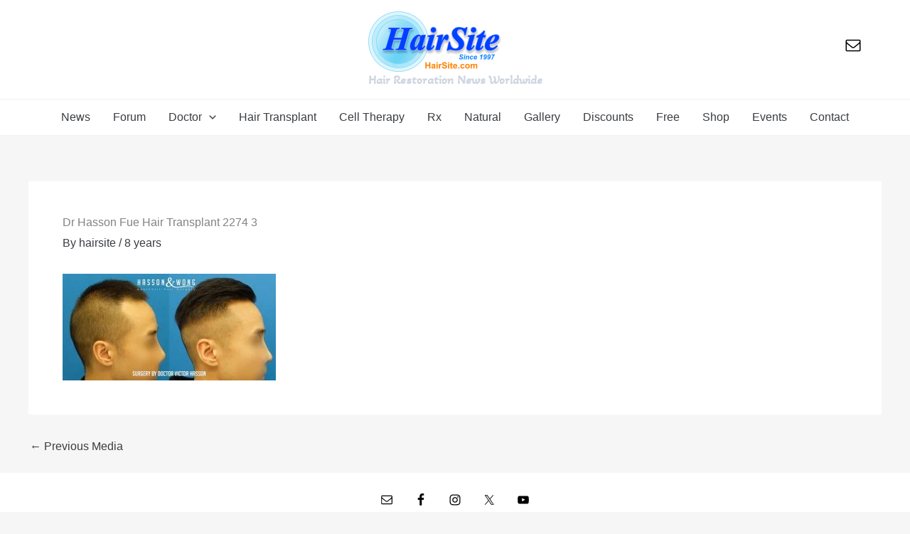

--- FILE ---
content_type: text/css
request_url: https://hairsite.com/wp-content/plugins/wp-media-folder-gallery-addon/assets/blocks/gallery/style.css?ver=2.6.13
body_size: 700
content:
.wpmfGalleryModal {
    width: 90%;
    height: 90% !important;
    max-width: 100% !important;
    max-height: 100%;
}

.wpmfGalleryModal .components-modal__header {
    margin: 0 !important;
    height: 40px !important;
}

.wpmfGalleryModal::-webkit-scrollbar-track,
.wpmfGalleryModal::-webkit-scrollbar,
.wpmfGalleryModal::-webkit-scrollbar-thumb {
    display:none;
}

.wpmfGalleryModal .components-modal__content {
    padding: 0 !important;
    margin-top: 40px;
}

.wpmfGalleryModal .components-modal__content:before {
    margin-bottom: 0;
}

.wpmfGalleryModal .components-modal__header .components-button {
    left: 0 !important;
}

.wpmfGalleryModal .components-modal__content .components-modal__header .components-modal__header-heading {
    padding: 10px !important;
}

.wpmfGalleryModal .components-modal__content > div:not(.components-modal__header) {
    height: calc(100% - 5px);
}

.wpmfGalleryModal iframe {
    height: 100%;
}

.wpmf-gallerys-addon .gallery-masonry[data-wpmfcolumns="1"] .wpmf-gallery-item {
    width: 100%;
}

.wpmf-gallerys-addon .gallery-masonry[data-wpmfcolumns="2"] .wpmf-gallery-item {
    width: 50%;
}

.wpmf-gallerys-addon .gallery-masonry[data-wpmfcolumns="3"] .wpmf-gallery-item {
    width: calc(100%/3);
}

.wpmf-gallerys-addon .gallery-masonry[data-wpmfcolumns="4"] .wpmf-gallery-item {
    width: 25%;
}

.wpmf-gallerys-addon .gallery-masonry[data-wpmfcolumns="5"] .wpmf-gallery-item {
    width: 20%;
}

.wpmf-gallerys-addon .gallery-masonry[data-wpmfcolumns="6"] .wpmf-gallery-item {
    width: calc(100%/6);
}

.wpmf-gallerys-addon .gallery-masonry[data-wpmfcolumns="7"] .wpmf-gallery-item {
    width: calc(100%/7);
}

.wpmf-gallerys-addon .gallery-masonry[data-wpmfcolumns="8"] .wpmf-gallery-item {
    width: 12.5%
}

.wpmf-gallerys-addon .gallery-masonry[data-wpmfcolumns="9"] .wpmf-gallery-item {
    width: calc(100%/9);
}

.wpmf-gallerys-addon .gallery-masonry .wpmf-gallery-item .wpmf-gallery-icon {
    margin: 2.5px;
}

.wpmf-custom-grid {
    opacity: 0;
}

.wpmf-custom-grid.wpmfInitPackery {
    opacity: 1;
}

.wpmf_glraddon_title_block {
    background: grey;
    color: #fff;
    text-align: left;
    font-size: 14px;
    font-weight: bold;
    line-height: 20px;
    padding: 10px;
    font-family: -apple-system, BlinkMacSystemFont, "Segoe UI", Roboto, Oxygen-Sans, Ubuntu, Cantarell, "Helvetica Neue", sans-serif;
}

.wpmf_glraddon_block_loading {
    text-align: center;
    width: 100%;
    display: inline-block;
}

.wpmf-gallery-addon-block-preview .wpmf_gallery_wrap {
    margin: 10px 0 !important;
}

.wpmf-gallery-addon-block-preview .loading_gallery {
    display: none !important;
}

.wpmf-gallery-addon-block-preview .gallery-masonry .wpmf-gallery-item {
    margin: 0 !important;
}

.wpmf-gallery-addon-block-preview .gallery-masonry .wpmf-gallery-item .wpmf-gallery-icon {
    width: 100% !important;
}

.wpmf-gallery-addon-block-preview .wpmf-gutterwidth-0.gallery-masonry .wpmf-gallery-item .wpmf-gallery-icon {
    margin: 0 !important;
    width: 100% !important;
}

.wpmf-gallery-addon-block-preview .wpmf-gutterwidth-5.gallery-masonry .wpmf-gallery-item .wpmf-gallery-icon {
    margin: 2.5px !important;
    width: calc(100% - 5px) !important;
}

.wpmf-gallery-addon-block-preview .wpmf-gutterwidth-10.gallery-masonry .wpmf-gallery-item .wpmf-gallery-icon {
    margin: 5px !important;
    width: calc(100% - 10px) !important;
}

.wpmf-gallery-addon-block-preview .wpmf-gutterwidth-15.gallery-masonry .wpmf-gallery-item .wpmf-gallery-icon {
    margin: 7.5px !important;
    width: calc(100% - 15px) !important;
}

.wpmf-gallery-addon-block-preview .wpmf-gutterwidth-20.gallery-masonry .wpmf-gallery-item .wpmf-gallery-icon {
    margin: 10px !important;
    width: calc(100% - 20px) !important;
}

.wpmf-gallery-addon-block-preview .wpmf-gutterwidth-25.gallery-masonry .wpmf-gallery-item .wpmf-gallery-icon {
    margin: 12.5px !important;
    width: calc(100% - 25px) !important;
}

.wpmf-gallery-addon-block-preview .wpmf-gutterwidth-30.gallery-masonry .wpmf-gallery-item .wpmf-gallery-icon {
    margin: 15px !important;
    width: calc(100% - 30px) !important;
}

.wpmf-gallery-addon-block-preview .wpmf-gutterwidth-35.gallery-masonry .wpmf-gallery-item .wpmf-gallery-icon {
    margin: 17.5px !important;
    width: calc(100% - 35px) !important;
}

.wpmf-gallery-addon-block-preview .wpmf-gutterwidth-40.gallery-masonry .wpmf-gallery-item .wpmf-gallery-icon {
    margin: 20px !important;
    width: calc(100% - 40px) !important;
}

.wpmf-gallery-addon-block-preview .wpmf-gutterwidth-45.gallery-masonry .wpmf-gallery-item .wpmf-gallery-icon {
    margin: 22.5px;
    width: calc(100% - 45px) !important;
}

.wpmf-gallery-addon-block-preview .wpmf-gutterwidth-50.gallery-masonry .wpmf-gallery-item .wpmf-gallery-icon {
    margin: 25px !important;
    width: calc(100% - 50px) !important;
}

.wpmf-gallery-addon-block-preview [data-layout="horizontal"] .gallery-masonry .wpmf-gallery-item .wpmf-gallery-icon {
    margin: 0 !important;
    width: 100% !important;
}

.alignleft .wpmf_gallery_wrap, .alignright .wpmf_gallery_wrap, .aligncenter .wpmf_gallery_wrap {
    width: 620px!important;
}

.aligncenter .wpmf_gallery_wrap {
    margin: 0 auto!important;
}

.dashicons-format-gallery-addon::before {
    content: "";
    background-image: url(../../images/dashicons-format-gallery-addon.svg);
    display: inline-block;
    width: 20px;
    height: 20px;
    background-size: contain;
    background-repeat: no-repeat;
    background-position: center;
}